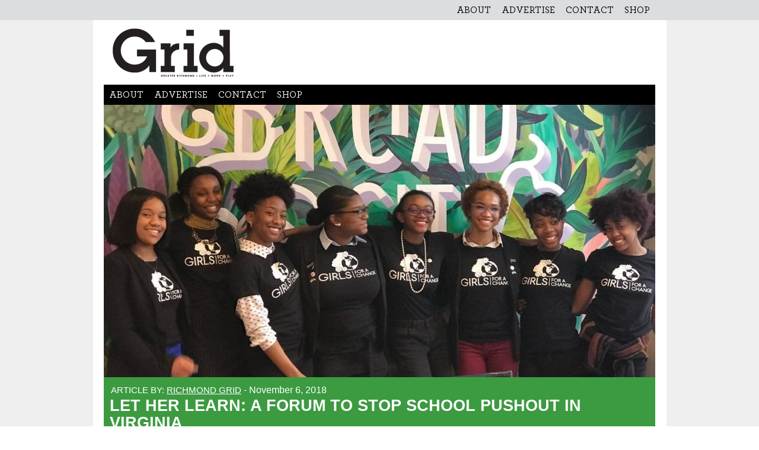

--- FILE ---
content_type: text/html; charset=UTF-8
request_url: https://richmondgrid.com/let-her-learn-a-forum-to-stop-school-pushout-in-virginia/
body_size: 9680
content:
<!DOCTYPE html>
<html lang="en-US">
<head>
<meta charset="UTF-8">
<meta name="viewport" content="width=device-width, initial-scale=1">
<link rel="profile" href="http://gmpg.org/xfn/11">
<link rel="pingback" href="https://richmondgrid.com/xmlrpc.php">

<meta name='robots' content='index, follow, max-image-preview:large, max-snippet:-1, max-video-preview:-1' />
	<style>img:is([sizes="auto" i], [sizes^="auto," i]) { contain-intrinsic-size: 3000px 1500px }</style>
	
	<!-- This site is optimized with the Yoast SEO plugin v26.7 - https://yoast.com/wordpress/plugins/seo/ -->
	<title>Let Her Learn: A Forum to Stop School Pushout in Virginia - Richmond Grid</title>
	<link rel="canonical" href="https://richmondgrid.com/let-her-learn-a-forum-to-stop-school-pushout-in-virginia/" />
	<meta property="og:locale" content="en_US" />
	<meta property="og:type" content="article" />
	<meta property="og:title" content="Let Her Learn: A Forum to Stop School Pushout in Virginia - Richmond Grid" />
	<meta property="og:description" content="Virginia policymakers will host Let Her Learn: A Forum to Stop School Pushout in Virginia on November 10th at the Virginia State Capitol to address race and gender disparities in school discipline. In Virginia, Black girls are 5.2 times more likely to be suspended than white girls, despite there being no evidence that Black girls misbehave [&hellip;]" />
	<meta property="og:url" content="https://richmondgrid.com/let-her-learn-a-forum-to-stop-school-pushout-in-virginia/" />
	<meta property="og:site_name" content="Richmond Grid" />
	<meta property="article:author" content="www.facebook.com/richmondgrid" />
	<meta property="article:published_time" content="2018-11-06T20:19:27+00:00" />
	<meta property="article:modified_time" content="2018-11-06T20:22:11+00:00" />
	<meta property="og:image" content="https://richmondgrid.com/wp-content/uploads/2018/11/Impact-OPTION-2.jpg" />
	<meta property="og:image:width" content="1025" />
	<meta property="og:image:height" content="769" />
	<meta property="og:image:type" content="image/jpeg" />
	<meta name="author" content="Richmond Grid" />
	<meta name="twitter:card" content="summary_large_image" />
	<meta name="twitter:creator" content="@www.twitter.com/richmondgrid" />
	<meta name="twitter:label1" content="Written by" />
	<meta name="twitter:data1" content="Richmond Grid" />
	<meta name="twitter:label2" content="Est. reading time" />
	<meta name="twitter:data2" content="2 minutes" />
	<script type="application/ld+json" class="yoast-schema-graph">{"@context":"https://schema.org","@graph":[{"@type":"Article","@id":"https://richmondgrid.com/let-her-learn-a-forum-to-stop-school-pushout-in-virginia/#article","isPartOf":{"@id":"https://richmondgrid.com/let-her-learn-a-forum-to-stop-school-pushout-in-virginia/"},"author":{"name":"Richmond Grid","@id":"https://richmondgrid.com/#/schema/person/15227251ea6370fb38a1b814270707da"},"headline":"Let Her Learn: A Forum to Stop School Pushout in Virginia","datePublished":"2018-11-06T20:19:27+00:00","dateModified":"2018-11-06T20:22:11+00:00","mainEntityOfPage":{"@id":"https://richmondgrid.com/let-her-learn-a-forum-to-stop-school-pushout-in-virginia/"},"wordCount":457,"commentCount":0,"image":{"@id":"https://richmondgrid.com/let-her-learn-a-forum-to-stop-school-pushout-in-virginia/#primaryimage"},"thumbnailUrl":"https://richmondgrid.com/wp-content/uploads/2018/11/Impact-OPTION-2.jpg","articleSection":["Community Builders","General","Live"],"inLanguage":"en-US","potentialAction":[{"@type":"CommentAction","name":"Comment","target":["https://richmondgrid.com/let-her-learn-a-forum-to-stop-school-pushout-in-virginia/#respond"]}]},{"@type":"WebPage","@id":"https://richmondgrid.com/let-her-learn-a-forum-to-stop-school-pushout-in-virginia/","url":"https://richmondgrid.com/let-her-learn-a-forum-to-stop-school-pushout-in-virginia/","name":"Let Her Learn: A Forum to Stop School Pushout in Virginia - Richmond Grid","isPartOf":{"@id":"https://richmondgrid.com/#website"},"primaryImageOfPage":{"@id":"https://richmondgrid.com/let-her-learn-a-forum-to-stop-school-pushout-in-virginia/#primaryimage"},"image":{"@id":"https://richmondgrid.com/let-her-learn-a-forum-to-stop-school-pushout-in-virginia/#primaryimage"},"thumbnailUrl":"https://richmondgrid.com/wp-content/uploads/2018/11/Impact-OPTION-2.jpg","datePublished":"2018-11-06T20:19:27+00:00","dateModified":"2018-11-06T20:22:11+00:00","author":{"@id":"https://richmondgrid.com/#/schema/person/15227251ea6370fb38a1b814270707da"},"breadcrumb":{"@id":"https://richmondgrid.com/let-her-learn-a-forum-to-stop-school-pushout-in-virginia/#breadcrumb"},"inLanguage":"en-US","potentialAction":[{"@type":"ReadAction","target":["https://richmondgrid.com/let-her-learn-a-forum-to-stop-school-pushout-in-virginia/"]}]},{"@type":"ImageObject","inLanguage":"en-US","@id":"https://richmondgrid.com/let-her-learn-a-forum-to-stop-school-pushout-in-virginia/#primaryimage","url":"https://richmondgrid.com/wp-content/uploads/2018/11/Impact-OPTION-2.jpg","contentUrl":"https://richmondgrid.com/wp-content/uploads/2018/11/Impact-OPTION-2.jpg","width":1025,"height":769,"caption":"Let Her Learn: A Forum to Stop School Pushout in Virginia to address race and gender disparities in school discipline."},{"@type":"BreadcrumbList","@id":"https://richmondgrid.com/let-her-learn-a-forum-to-stop-school-pushout-in-virginia/#breadcrumb","itemListElement":[{"@type":"ListItem","position":1,"name":"Home","item":"https://richmondgrid.com/"},{"@type":"ListItem","position":2,"name":"Let Her Learn: A Forum to Stop School Pushout in Virginia"}]},{"@type":"WebSite","@id":"https://richmondgrid.com/#website","url":"https://richmondgrid.com/","name":"Richmond Grid","description":"A solutions-oriented news platform","potentialAction":[{"@type":"SearchAction","target":{"@type":"EntryPoint","urlTemplate":"https://richmondgrid.com/?s={search_term_string}"},"query-input":{"@type":"PropertyValueSpecification","valueRequired":true,"valueName":"search_term_string"}}],"inLanguage":"en-US"},{"@type":"Person","@id":"https://richmondgrid.com/#/schema/person/15227251ea6370fb38a1b814270707da","name":"Richmond Grid","image":{"@type":"ImageObject","inLanguage":"en-US","@id":"https://richmondgrid.com/#/schema/person/image/","url":"https://secure.gravatar.com/avatar/98ec65bbfb4daddf3273c605c487d167be5e39905f92cd699cb1f5bd806ddd35?s=96&d=mm&r=g","contentUrl":"https://secure.gravatar.com/avatar/98ec65bbfb4daddf3273c605c487d167be5e39905f92cd699cb1f5bd806ddd35?s=96&d=mm&r=g","caption":"Richmond Grid"},"description":"Grid is a solutions-oriented news platform that celebrates makers, storytellers, and community builders. Our goal is to share stories about people inspired by a purpose beyond themselves. We are interested in hard work, humility, authenticity, and stewardship. And most of all, people who roll up their sleeves and push Richmond forward.","sameAs":["https://richmondgrid.com","www.facebook.com/richmondgrid","www.instagram.com/richmondgrid","https://x.com/www.twitter.com/richmondgrid"],"url":"https://richmondgrid.com/author/grid/"}]}</script>
	<!-- / Yoast SEO plugin. -->


<link rel="alternate" type="application/rss+xml" title="Richmond Grid &raquo; Feed" href="https://richmondgrid.com/feed/" />
<link rel="alternate" type="application/rss+xml" title="Richmond Grid &raquo; Comments Feed" href="https://richmondgrid.com/comments/feed/" />
<script type="text/javascript">
/* <![CDATA[ */
window._wpemojiSettings = {"baseUrl":"https:\/\/s.w.org\/images\/core\/emoji\/16.0.1\/72x72\/","ext":".png","svgUrl":"https:\/\/s.w.org\/images\/core\/emoji\/16.0.1\/svg\/","svgExt":".svg","source":{"concatemoji":"https:\/\/richmondgrid.com\/wp-includes\/js\/wp-emoji-release.min.js?ver=6.8.3"}};
/*! This file is auto-generated */
!function(s,n){var o,i,e;function c(e){try{var t={supportTests:e,timestamp:(new Date).valueOf()};sessionStorage.setItem(o,JSON.stringify(t))}catch(e){}}function p(e,t,n){e.clearRect(0,0,e.canvas.width,e.canvas.height),e.fillText(t,0,0);var t=new Uint32Array(e.getImageData(0,0,e.canvas.width,e.canvas.height).data),a=(e.clearRect(0,0,e.canvas.width,e.canvas.height),e.fillText(n,0,0),new Uint32Array(e.getImageData(0,0,e.canvas.width,e.canvas.height).data));return t.every(function(e,t){return e===a[t]})}function u(e,t){e.clearRect(0,0,e.canvas.width,e.canvas.height),e.fillText(t,0,0);for(var n=e.getImageData(16,16,1,1),a=0;a<n.data.length;a++)if(0!==n.data[a])return!1;return!0}function f(e,t,n,a){switch(t){case"flag":return n(e,"\ud83c\udff3\ufe0f\u200d\u26a7\ufe0f","\ud83c\udff3\ufe0f\u200b\u26a7\ufe0f")?!1:!n(e,"\ud83c\udde8\ud83c\uddf6","\ud83c\udde8\u200b\ud83c\uddf6")&&!n(e,"\ud83c\udff4\udb40\udc67\udb40\udc62\udb40\udc65\udb40\udc6e\udb40\udc67\udb40\udc7f","\ud83c\udff4\u200b\udb40\udc67\u200b\udb40\udc62\u200b\udb40\udc65\u200b\udb40\udc6e\u200b\udb40\udc67\u200b\udb40\udc7f");case"emoji":return!a(e,"\ud83e\udedf")}return!1}function g(e,t,n,a){var r="undefined"!=typeof WorkerGlobalScope&&self instanceof WorkerGlobalScope?new OffscreenCanvas(300,150):s.createElement("canvas"),o=r.getContext("2d",{willReadFrequently:!0}),i=(o.textBaseline="top",o.font="600 32px Arial",{});return e.forEach(function(e){i[e]=t(o,e,n,a)}),i}function t(e){var t=s.createElement("script");t.src=e,t.defer=!0,s.head.appendChild(t)}"undefined"!=typeof Promise&&(o="wpEmojiSettingsSupports",i=["flag","emoji"],n.supports={everything:!0,everythingExceptFlag:!0},e=new Promise(function(e){s.addEventListener("DOMContentLoaded",e,{once:!0})}),new Promise(function(t){var n=function(){try{var e=JSON.parse(sessionStorage.getItem(o));if("object"==typeof e&&"number"==typeof e.timestamp&&(new Date).valueOf()<e.timestamp+604800&&"object"==typeof e.supportTests)return e.supportTests}catch(e){}return null}();if(!n){if("undefined"!=typeof Worker&&"undefined"!=typeof OffscreenCanvas&&"undefined"!=typeof URL&&URL.createObjectURL&&"undefined"!=typeof Blob)try{var e="postMessage("+g.toString()+"("+[JSON.stringify(i),f.toString(),p.toString(),u.toString()].join(",")+"));",a=new Blob([e],{type:"text/javascript"}),r=new Worker(URL.createObjectURL(a),{name:"wpTestEmojiSupports"});return void(r.onmessage=function(e){c(n=e.data),r.terminate(),t(n)})}catch(e){}c(n=g(i,f,p,u))}t(n)}).then(function(e){for(var t in e)n.supports[t]=e[t],n.supports.everything=n.supports.everything&&n.supports[t],"flag"!==t&&(n.supports.everythingExceptFlag=n.supports.everythingExceptFlag&&n.supports[t]);n.supports.everythingExceptFlag=n.supports.everythingExceptFlag&&!n.supports.flag,n.DOMReady=!1,n.readyCallback=function(){n.DOMReady=!0}}).then(function(){return e}).then(function(){var e;n.supports.everything||(n.readyCallback(),(e=n.source||{}).concatemoji?t(e.concatemoji):e.wpemoji&&e.twemoji&&(t(e.twemoji),t(e.wpemoji)))}))}((window,document),window._wpemojiSettings);
/* ]]> */
</script>
<link rel='stylesheet' id='spingo_style-css' href='https://richmondgrid.com/wp-content/plugins/spingo/css/admin.css?ver=6.8.3' type='text/css' media='all' />
<link rel='stylesheet' id='sbi_styles-css' href='https://richmondgrid.com/wp-content/plugins/instagram-feed/css/sbi-styles.min.css?ver=6.10.0' type='text/css' media='all' />
<style id='wp-emoji-styles-inline-css' type='text/css'>

	img.wp-smiley, img.emoji {
		display: inline !important;
		border: none !important;
		box-shadow: none !important;
		height: 1em !important;
		width: 1em !important;
		margin: 0 0.07em !important;
		vertical-align: -0.1em !important;
		background: none !important;
		padding: 0 !important;
	}
</style>
<link rel='stylesheet' id='wp-block-library-css' href='https://richmondgrid.com/wp-includes/css/dist/block-library/style.min.css?ver=6.8.3' type='text/css' media='all' />
<style id='classic-theme-styles-inline-css' type='text/css'>
/*! This file is auto-generated */
.wp-block-button__link{color:#fff;background-color:#32373c;border-radius:9999px;box-shadow:none;text-decoration:none;padding:calc(.667em + 2px) calc(1.333em + 2px);font-size:1.125em}.wp-block-file__button{background:#32373c;color:#fff;text-decoration:none}
</style>
<style id='global-styles-inline-css' type='text/css'>
:root{--wp--preset--aspect-ratio--square: 1;--wp--preset--aspect-ratio--4-3: 4/3;--wp--preset--aspect-ratio--3-4: 3/4;--wp--preset--aspect-ratio--3-2: 3/2;--wp--preset--aspect-ratio--2-3: 2/3;--wp--preset--aspect-ratio--16-9: 16/9;--wp--preset--aspect-ratio--9-16: 9/16;--wp--preset--color--black: #000000;--wp--preset--color--cyan-bluish-gray: #abb8c3;--wp--preset--color--white: #ffffff;--wp--preset--color--pale-pink: #f78da7;--wp--preset--color--vivid-red: #cf2e2e;--wp--preset--color--luminous-vivid-orange: #ff6900;--wp--preset--color--luminous-vivid-amber: #fcb900;--wp--preset--color--light-green-cyan: #7bdcb5;--wp--preset--color--vivid-green-cyan: #00d084;--wp--preset--color--pale-cyan-blue: #8ed1fc;--wp--preset--color--vivid-cyan-blue: #0693e3;--wp--preset--color--vivid-purple: #9b51e0;--wp--preset--gradient--vivid-cyan-blue-to-vivid-purple: linear-gradient(135deg,rgba(6,147,227,1) 0%,rgb(155,81,224) 100%);--wp--preset--gradient--light-green-cyan-to-vivid-green-cyan: linear-gradient(135deg,rgb(122,220,180) 0%,rgb(0,208,130) 100%);--wp--preset--gradient--luminous-vivid-amber-to-luminous-vivid-orange: linear-gradient(135deg,rgba(252,185,0,1) 0%,rgba(255,105,0,1) 100%);--wp--preset--gradient--luminous-vivid-orange-to-vivid-red: linear-gradient(135deg,rgba(255,105,0,1) 0%,rgb(207,46,46) 100%);--wp--preset--gradient--very-light-gray-to-cyan-bluish-gray: linear-gradient(135deg,rgb(238,238,238) 0%,rgb(169,184,195) 100%);--wp--preset--gradient--cool-to-warm-spectrum: linear-gradient(135deg,rgb(74,234,220) 0%,rgb(151,120,209) 20%,rgb(207,42,186) 40%,rgb(238,44,130) 60%,rgb(251,105,98) 80%,rgb(254,248,76) 100%);--wp--preset--gradient--blush-light-purple: linear-gradient(135deg,rgb(255,206,236) 0%,rgb(152,150,240) 100%);--wp--preset--gradient--blush-bordeaux: linear-gradient(135deg,rgb(254,205,165) 0%,rgb(254,45,45) 50%,rgb(107,0,62) 100%);--wp--preset--gradient--luminous-dusk: linear-gradient(135deg,rgb(255,203,112) 0%,rgb(199,81,192) 50%,rgb(65,88,208) 100%);--wp--preset--gradient--pale-ocean: linear-gradient(135deg,rgb(255,245,203) 0%,rgb(182,227,212) 50%,rgb(51,167,181) 100%);--wp--preset--gradient--electric-grass: linear-gradient(135deg,rgb(202,248,128) 0%,rgb(113,206,126) 100%);--wp--preset--gradient--midnight: linear-gradient(135deg,rgb(2,3,129) 0%,rgb(40,116,252) 100%);--wp--preset--font-size--small: 13px;--wp--preset--font-size--medium: 20px;--wp--preset--font-size--large: 36px;--wp--preset--font-size--x-large: 42px;--wp--preset--spacing--20: 0.44rem;--wp--preset--spacing--30: 0.67rem;--wp--preset--spacing--40: 1rem;--wp--preset--spacing--50: 1.5rem;--wp--preset--spacing--60: 2.25rem;--wp--preset--spacing--70: 3.38rem;--wp--preset--spacing--80: 5.06rem;--wp--preset--shadow--natural: 6px 6px 9px rgba(0, 0, 0, 0.2);--wp--preset--shadow--deep: 12px 12px 50px rgba(0, 0, 0, 0.4);--wp--preset--shadow--sharp: 6px 6px 0px rgba(0, 0, 0, 0.2);--wp--preset--shadow--outlined: 6px 6px 0px -3px rgba(255, 255, 255, 1), 6px 6px rgba(0, 0, 0, 1);--wp--preset--shadow--crisp: 6px 6px 0px rgba(0, 0, 0, 1);}:where(.is-layout-flex){gap: 0.5em;}:where(.is-layout-grid){gap: 0.5em;}body .is-layout-flex{display: flex;}.is-layout-flex{flex-wrap: wrap;align-items: center;}.is-layout-flex > :is(*, div){margin: 0;}body .is-layout-grid{display: grid;}.is-layout-grid > :is(*, div){margin: 0;}:where(.wp-block-columns.is-layout-flex){gap: 2em;}:where(.wp-block-columns.is-layout-grid){gap: 2em;}:where(.wp-block-post-template.is-layout-flex){gap: 1.25em;}:where(.wp-block-post-template.is-layout-grid){gap: 1.25em;}.has-black-color{color: var(--wp--preset--color--black) !important;}.has-cyan-bluish-gray-color{color: var(--wp--preset--color--cyan-bluish-gray) !important;}.has-white-color{color: var(--wp--preset--color--white) !important;}.has-pale-pink-color{color: var(--wp--preset--color--pale-pink) !important;}.has-vivid-red-color{color: var(--wp--preset--color--vivid-red) !important;}.has-luminous-vivid-orange-color{color: var(--wp--preset--color--luminous-vivid-orange) !important;}.has-luminous-vivid-amber-color{color: var(--wp--preset--color--luminous-vivid-amber) !important;}.has-light-green-cyan-color{color: var(--wp--preset--color--light-green-cyan) !important;}.has-vivid-green-cyan-color{color: var(--wp--preset--color--vivid-green-cyan) !important;}.has-pale-cyan-blue-color{color: var(--wp--preset--color--pale-cyan-blue) !important;}.has-vivid-cyan-blue-color{color: var(--wp--preset--color--vivid-cyan-blue) !important;}.has-vivid-purple-color{color: var(--wp--preset--color--vivid-purple) !important;}.has-black-background-color{background-color: var(--wp--preset--color--black) !important;}.has-cyan-bluish-gray-background-color{background-color: var(--wp--preset--color--cyan-bluish-gray) !important;}.has-white-background-color{background-color: var(--wp--preset--color--white) !important;}.has-pale-pink-background-color{background-color: var(--wp--preset--color--pale-pink) !important;}.has-vivid-red-background-color{background-color: var(--wp--preset--color--vivid-red) !important;}.has-luminous-vivid-orange-background-color{background-color: var(--wp--preset--color--luminous-vivid-orange) !important;}.has-luminous-vivid-amber-background-color{background-color: var(--wp--preset--color--luminous-vivid-amber) !important;}.has-light-green-cyan-background-color{background-color: var(--wp--preset--color--light-green-cyan) !important;}.has-vivid-green-cyan-background-color{background-color: var(--wp--preset--color--vivid-green-cyan) !important;}.has-pale-cyan-blue-background-color{background-color: var(--wp--preset--color--pale-cyan-blue) !important;}.has-vivid-cyan-blue-background-color{background-color: var(--wp--preset--color--vivid-cyan-blue) !important;}.has-vivid-purple-background-color{background-color: var(--wp--preset--color--vivid-purple) !important;}.has-black-border-color{border-color: var(--wp--preset--color--black) !important;}.has-cyan-bluish-gray-border-color{border-color: var(--wp--preset--color--cyan-bluish-gray) !important;}.has-white-border-color{border-color: var(--wp--preset--color--white) !important;}.has-pale-pink-border-color{border-color: var(--wp--preset--color--pale-pink) !important;}.has-vivid-red-border-color{border-color: var(--wp--preset--color--vivid-red) !important;}.has-luminous-vivid-orange-border-color{border-color: var(--wp--preset--color--luminous-vivid-orange) !important;}.has-luminous-vivid-amber-border-color{border-color: var(--wp--preset--color--luminous-vivid-amber) !important;}.has-light-green-cyan-border-color{border-color: var(--wp--preset--color--light-green-cyan) !important;}.has-vivid-green-cyan-border-color{border-color: var(--wp--preset--color--vivid-green-cyan) !important;}.has-pale-cyan-blue-border-color{border-color: var(--wp--preset--color--pale-cyan-blue) !important;}.has-vivid-cyan-blue-border-color{border-color: var(--wp--preset--color--vivid-cyan-blue) !important;}.has-vivid-purple-border-color{border-color: var(--wp--preset--color--vivid-purple) !important;}.has-vivid-cyan-blue-to-vivid-purple-gradient-background{background: var(--wp--preset--gradient--vivid-cyan-blue-to-vivid-purple) !important;}.has-light-green-cyan-to-vivid-green-cyan-gradient-background{background: var(--wp--preset--gradient--light-green-cyan-to-vivid-green-cyan) !important;}.has-luminous-vivid-amber-to-luminous-vivid-orange-gradient-background{background: var(--wp--preset--gradient--luminous-vivid-amber-to-luminous-vivid-orange) !important;}.has-luminous-vivid-orange-to-vivid-red-gradient-background{background: var(--wp--preset--gradient--luminous-vivid-orange-to-vivid-red) !important;}.has-very-light-gray-to-cyan-bluish-gray-gradient-background{background: var(--wp--preset--gradient--very-light-gray-to-cyan-bluish-gray) !important;}.has-cool-to-warm-spectrum-gradient-background{background: var(--wp--preset--gradient--cool-to-warm-spectrum) !important;}.has-blush-light-purple-gradient-background{background: var(--wp--preset--gradient--blush-light-purple) !important;}.has-blush-bordeaux-gradient-background{background: var(--wp--preset--gradient--blush-bordeaux) !important;}.has-luminous-dusk-gradient-background{background: var(--wp--preset--gradient--luminous-dusk) !important;}.has-pale-ocean-gradient-background{background: var(--wp--preset--gradient--pale-ocean) !important;}.has-electric-grass-gradient-background{background: var(--wp--preset--gradient--electric-grass) !important;}.has-midnight-gradient-background{background: var(--wp--preset--gradient--midnight) !important;}.has-small-font-size{font-size: var(--wp--preset--font-size--small) !important;}.has-medium-font-size{font-size: var(--wp--preset--font-size--medium) !important;}.has-large-font-size{font-size: var(--wp--preset--font-size--large) !important;}.has-x-large-font-size{font-size: var(--wp--preset--font-size--x-large) !important;}
:where(.wp-block-post-template.is-layout-flex){gap: 1.25em;}:where(.wp-block-post-template.is-layout-grid){gap: 1.25em;}
:where(.wp-block-columns.is-layout-flex){gap: 2em;}:where(.wp-block-columns.is-layout-grid){gap: 2em;}
:root :where(.wp-block-pullquote){font-size: 1.5em;line-height: 1.6;}
</style>
<link rel='stylesheet' id='light-slider-css' href='https://richmondgrid.com/wp-content/plugins/wp-jquery-light-slider-plugin-master/assets/css/lightslider.min.css?ver=6.8.3' type='text/css' media='all' />
<link rel='stylesheet' id='light-gallery-css' href='https://richmondgrid.com/wp-content/plugins/wp-jquery-light-slider-plugin-master/assets/css/lightgallery.min.css?ver=6.8.3' type='text/css' media='all' />
<link rel='stylesheet' id='grid-style-css' href='https://richmondgrid.com/wp-content/themes/grid/style.css?ver=6.8.3' type='text/css' media='all' />
<link rel='stylesheet' id='grid-bootstrap-css' href='https://richmondgrid.com/wp-content/themes/grid/assets/css/bootstrap/css/bootstrap.min.css?ver=1.0.0' type='text/css' media='all' />
<link rel='stylesheet' id='grid-frontend-css' href='https://richmondgrid.com/wp-content/themes/grid/assets/css/style.min.css?ver=1.0.0' type='text/css' media='all' />
<script type="text/javascript" src="https://richmondgrid.com/wp-includes/js/jquery/jquery.min.js?ver=3.7.1" id="jquery-core-js"></script>
<script type="text/javascript" src="https://richmondgrid.com/wp-includes/js/jquery/jquery-migrate.min.js?ver=3.4.1" id="jquery-migrate-js"></script>
<script type="text/javascript" src="https://richmondgrid.com/wp-content/themes/grid/assets/js/frontend.min.js?ver=1.0.0" id="grid-frontend-js"></script>
<link rel="https://api.w.org/" href="https://richmondgrid.com/wp-json/" /><link rel="alternate" title="JSON" type="application/json" href="https://richmondgrid.com/wp-json/wp/v2/posts/8281" /><link rel="EditURI" type="application/rsd+xml" title="RSD" href="https://richmondgrid.com/xmlrpc.php?rsd" />
<meta name="generator" content="WordPress 6.8.3" />
<link rel='shortlink' href='https://richmondgrid.com/?p=8281' />
<link rel="alternate" title="oEmbed (JSON)" type="application/json+oembed" href="https://richmondgrid.com/wp-json/oembed/1.0/embed?url=https%3A%2F%2Frichmondgrid.com%2Flet-her-learn-a-forum-to-stop-school-pushout-in-virginia%2F" />
<link rel="alternate" title="oEmbed (XML)" type="text/xml+oembed" href="https://richmondgrid.com/wp-json/oembed/1.0/embed?url=https%3A%2F%2Frichmondgrid.com%2Flet-her-learn-a-forum-to-stop-school-pushout-in-virginia%2F&#038;format=xml" />

<!-- This site is using AdRotate v5.17.1 to display their advertisements - https://ajdg.solutions/ -->
<!-- AdRotate CSS -->
<style type="text/css" media="screen">
	.g { margin:0px; padding:0px; overflow:hidden; line-height:1; zoom:1; }
	.g img { height:auto; }
	.g-col { position:relative; float:left; }
	.g-col:first-child { margin-left: 0; }
	.g-col:last-child { margin-right: 0; }
	@media only screen and (max-width: 480px) {
		.g-col, .g-dyn, .g-single { width:100%; margin-left:0; margin-right:0; }
	}
.adrotate_widgets, .ajdg_bnnrwidgets, .ajdg_grpwidgets { overflow:hidden; padding:0; }
</style>
<!-- /AdRotate CSS -->

				<script>var sliders = [];</script>
			<style type="text/css" id="custom-background-css">
body.custom-background { background-image: url("https://richmondgrid.com/wp-content/uploads/2022/01/grid-bg.png"); background-position: center center; background-size: auto; background-repeat: repeat; background-attachment: scroll; }
</style>
	</head>

<body class="wp-singular post-template-default single single-post postid-8281 single-format-standard custom-background wp-theme-grid group-blog">
<div id="page" class="site">
	<a class="skip-link screen-reader-text" href="#content">Skip to content</a>

	<header id="masthead" class="site-header" role="banner">
		<nav id="top-bar-navigation" class="bar-navigation grid--bg-color-red" role="navigation">
			<div class="container">
				<div class="menu-footer-menu-container"><ul id="top-bar-menu" class="menu"><li id="menu-item-5749" class="menu-item menu-item-type-post_type menu-item-object-page menu-item-5749"><a href="https://richmondgrid.com/about/">About</a></li>
<li id="menu-item-5748" class="menu-item menu-item-type-post_type menu-item-object-page menu-item-5748"><a href="https://richmondgrid.com/advertise/">Advertise</a></li>
<li id="menu-item-5747" class="menu-item menu-item-type-post_type menu-item-object-page menu-item-5747"><a href="https://richmondgrid.com/contact/">Contact</a></li>
<li id="menu-item-6203" class="menu-item menu-item-type-custom menu-item-object-custom menu-item-6203"><a target="_blank" href="http://www.gridsupplyco.com">Shop</a></li>
</ul></div>				<div class="clearfix"></div>
			</div>
		</nav><!-- #site-navigation -->
		<div class="container logo-ad">
			<div class="site-branding">
							<h1 class="site-title"><a href="https://richmondgrid.com/" rel="home"><img src="https://richmondgrid.com/wp-content/uploads/2017/05/GridLogo_Black_small.png" alt="Grid Magazine Logo" /></a></h1>
							
			</div><!-- .site-branding -->
			            <div class="desktop-main-header">
                <!-- Either there are no banners, they are disabled or none qualified for this location! -->            </div>
        			
		</div>
		<div class="container">
			<nav id="site-navigation" class="main-navigation" role="navigation">
				<a id="menu-toggle" class="menu-toggle" aria-controls="primary-menu" aria-expanded="false"><span></span></a>
				<div class="menu-footer-menu-container"><ul id="primary-menu" class="menu"><li class="menu-item menu-item-type-post_type menu-item-object-page menu-item-5749"><a href="https://richmondgrid.com/about/">About</a></li>
<li class="menu-item menu-item-type-post_type menu-item-object-page menu-item-5748"><a href="https://richmondgrid.com/advertise/">Advertise</a></li>
<li class="menu-item menu-item-type-post_type menu-item-object-page menu-item-5747"><a href="https://richmondgrid.com/contact/">Contact</a></li>
<li class="menu-item menu-item-type-custom menu-item-object-custom menu-item-6203"><a target="_blank" href="http://www.gridsupplyco.com">Shop</a></li>
</ul></div>			</nav><!-- #site-navigation -->
		</div>
	</header><!-- #masthead -->

	<div id="content" class="site-content container">
	<div id="primary" class="content-area">
		<main id="main" class="site-main" role="main">

		
<article id="post-8281" class="post-8281 post type-post status-publish format-standard has-post-thumbnail hentry category-community-builders category-general category-live">
	<header class="entry-header">
									<div class="featured-image"><img src="https://richmondgrid.com/wp-content/uploads/2018/11/Impact-OPTION-2-930x460.jpg" alt="race and gender disparities in school discipline" class="wp-post-image" /></div>				<div class="entry-meta">
					<span class="byline"> Article by: <span class="author vcard"><a class="url fn n" href="https://richmondgrid.com/author/grid/">Richmond Grid</a></span></span> <time class="entry-date published" datetime="2018-11-06T15:19:27-05:00"><span class="time-dash">- </span>November 6, 2018</time><time class="updated" datetime="2018-11-06T15:22:11-05:00">November 6, 2018</time>				</div><!-- .entry-meta -->
				<h1 class="entry-title">Let Her Learn: A Forum to Stop School Pushout in Virginia</h1>						
			</header><!-- .entry-header -->
	<div style="clear:both;"></div>
	<div class="col-md-8">
		<div class="entry-content">
			<p>Virginia policymakers will host <a href="https://www.eventbrite.com/e/let-her-learn-a-forum-to-stop-school-pushout-in-virginia-tickets-51301485123"><em>Let Her Learn: A Forum to Stop School Pushout in Virginia</em></a> on November 10<sup>th </sup>at the Virginia State Capitol to address race and gender disparities in school discipline. In Virginia, Black girls are 5.2 times more likely to be suspended than white girls, despite there being no evidence that Black girls misbehave more often. Research also shows Black girls are often punished for minor and subjective offenses, such as dress code violations or for “having an attitude.”</p>
<p>Youth suspended from school in Virginia are more likely to experience adverse academic outcomes. To address the impact of school discipline on equal access to education, the forum will include an opportunity for students, policymakers, and community leaders from across the state to discuss changes need to the current system.</p>
<p>&#8220;We are not fulfilling our constitutionally-guaranteed obligation to educate all students when girls of color are excluded from receiving an education based solely on something as trivial as their hair style or dress,” says Delegate Carroll Foy, who represents the Second House District containing parts of Prince William and Stafford County. Delegate Foy was the first public defender to ever serve in the Virginia General Assembly and now devotes her time as an attorney advocate representing abused and neglected children in court.</p>
<p>“For too long these issues have gone unaddressed in the Commonwealth. Now, through the<em> Let Her Learn</em> campaign, we are reshaping the way we think about our school discipline system by listening to girls,&#8221; says Foy.</p>
<p>Delegate Foy, along with Virginia Secretary of Education Atif Qarni, will deliver opening remarks at the forum. Other speakers will include <a href="https://www.riseforyouth.org">RISE for Youth</a> Executive Director Valerie Slater and RISE student advocate Lux Aghomo; <a href="http://www.girlsforachange.org">Girls for A Change Girls</a> Action Team leaders Danielle Freeman Jefferson and Solange Oliver; University of Virginia Institute of Education Science pre-doctoral fellow Lauren Mims; and <a href="https://nwlc.org">National Women Law Center Campaign</a> and Digital Strategies Manager Nia Evans.</p>
<p>&#8220;As a former teacher I know the importance of listening to students,&#8221; says Secretary of Education Atif Qarni. &#8220;This forum will be an opportunity to learn more about how black girls&#8217; educational experiences are affected by school discipline and an important first step to working with students, teachers, parents, and advocates to ensure our school discipline policies are not interfering with our students&#8217; opportunities to learn.&#8221;</p>
<p>Organization co-sponsoring the forum include Girls for A Change, <a href="https://www.justice4all.org">Legal Aid Justice Center</a>, <a href="https://nationalcrittenton.org">National Crittenton</a>, <a href="http://www.newvirginiamajority.org">New Virginia Majority</a>, RISE for Youth, <a href="https://stateinnovation.org">State Innovation Exchange</a>, and <a href="https://engageva.org">Virginia Civic Engagement Table</a>.</p>
<p><em>Let Her Learn: A Forum to Stop School Pushout in Virginia</em> will be hosted in House Room 1 at 1000 from 10-11:30am. To register to attend, visit <a href="https://www.eventbrite.com/e/let-her-learn-a-forum-to-stop-school-pushout-in-virginia-tickets-51301485123">https://www.eventbrite.com/e/let-her-learn-a-forum-to-stop-school-pushout-in-virginia-tickets-51301485123</a>.</p>
		</div><!-- .entry-content -->

		<footer class="entry-footer">
			<span class="cat-links meta-block"><span class="meta-title">Categories</span><a href="https://richmondgrid.com/category/live/community-builders/" rel="category tag">Community Builders</a>, <a href="https://richmondgrid.com/category/general/" rel="category tag">General</a>, <a href="https://richmondgrid.com/category/live/" rel="category tag">Live</a></span><div class="author"><div class="socials"><a target="_blank" href="http://www.facebook.com/richmondgrid" title="Facebook"><span class="icon-facebook"></span></a><a target="_blank" href="http://www.twitter.com/richmondgrid" title="Twitter"><span class="icon-twitter"></span></a><a target="_blank" href="http://www.instagram.com/richmondgrid" title="Instagram"><span class="icon-instagram"></span></a></div><div class="author-image"><img alt='mm' src='https://richmondgrid.com/wp-content/uploads/2016/12/Grid_Cover_Winter_2016.jpg' class='avatar avatar-512 photo' height='512' width='512' /></div><div class="author-name"><a href="https://richmondgrid.com/author/grid/">Richmond Grid</a></div><p class="author-description">Grid is a solutions-oriented news platform that celebrates makers, storytellers, and community builders. Our goal is to share stories about people inspired by a purpose beyond themselves. We are interested in hard work, humility, authenticity, and stewardship. And most of all, people who roll up their sleeves and push Richmond forward.</p><div class="clearfix"></div><div class="author-link"><a href="https://richmondgrid.com/author/grid/">Visit author page</a></div></div>        <script>
            document.addEventListener('DOMContentLoaded', function(){
                function doClamp($clamps){
                    console.log(window.innerWidth);
                    if(window.innerWidth > 991){
                        $clamps.each(function(){
                            window.$clamp(this, {clamp: 3});
                        });
                    }else{
                        $clamps.each(function(){
                            jQuery(this).removeAttr("style");
                        });
                        
                    }
                }
                var $clamps = jQuery('.author-description');
                doClamp($clamps);
                window.addEventListener('resize', function() {
                    doClamp($clamps);
                });
            });
        </script>
        		</footer><!-- .entry-footer -->
	</div>
	
<aside id="secondary" class="widget-area col-md-4" role="complementary">
	<section id="text-2" class="widget widget_text">			<div class="textwidget"><div id="spingo-ad-widget" style="width:300px; height: 250px;"></div>
<p><script src="https://grid.spingo.com/ad-space-widget.js"></script><br />
<script>new SpinGoAdWidget();</script></p>
</div>
		</section></aside><!-- #secondary -->
</article><!-- #post-## -->

		</main><!-- #main -->
	</div><!-- #primary -->


	</div><!-- #content -->

	<footer id="colophon" class="site-footer" role="contentinfo">
		<div class="container">
			<div class="site-branding">
									<a href="https://richmondgrid.com/" rel="home"><img src="https://richmondgrid.com/wp-content/uploads/2017/05/GridLogo_Black_small.png" alt="Grid Magazine Logo" /></a>
							</div><!-- .site-info -->
		</div>
		<nav id="top-bar-navigation" class="bar-navigation grid--bg-color-red" role="navigation">
			<div class="container">
				<div class="menu-footer-menu-container"><ul id="bottom-bar-menu" class="menu"><li class="menu-item menu-item-type-post_type menu-item-object-page menu-item-5749"><a href="https://richmondgrid.com/about/">About</a></li>
<li class="menu-item menu-item-type-post_type menu-item-object-page menu-item-5748"><a href="https://richmondgrid.com/advertise/">Advertise</a></li>
<li class="menu-item menu-item-type-post_type menu-item-object-page menu-item-5747"><a href="https://richmondgrid.com/contact/">Contact</a></li>
<li class="menu-item menu-item-type-custom menu-item-object-custom menu-item-6203"><a target="_blank" href="http://www.gridsupplyco.com">Shop</a></li>
</ul></div>				<div class="clearfix"></div>
			</div>
		</nav><!-- #site-navigation -->
	</footer><!-- #colophon -->
</div><!-- #page -->

<script type="speculationrules">
{"prefetch":[{"source":"document","where":{"and":[{"href_matches":"\/*"},{"not":{"href_matches":["\/wp-*.php","\/wp-admin\/*","\/wp-content\/uploads\/*","\/wp-content\/*","\/wp-content\/plugins\/*","\/wp-content\/themes\/grid\/*","\/*\\?(.+)"]}},{"not":{"selector_matches":"a[rel~=\"nofollow\"]"}},{"not":{"selector_matches":".no-prefetch, .no-prefetch a"}}]},"eagerness":"conservative"}]}
</script>
<!-- Instagram Feed JS -->
<script type="text/javascript">
var sbiajaxurl = "https://richmondgrid.com/wp-admin/admin-ajax.php";
</script>
<script type="text/javascript" src="https://richmondgrid.com/wp-content/plugins/mailchimp-wp/assets/pagecount.min.js?ver=2.6.1" id="fca_eoi_pagecount_js-js"></script>
<script type="text/javascript" id="adrotate-clicker-js-extra">
/* <![CDATA[ */
var click_object = {"ajax_url":"https:\/\/richmondgrid.com\/wp-admin\/admin-ajax.php"};
/* ]]> */
</script>
<script type="text/javascript" src="https://richmondgrid.com/wp-content/plugins/adrotate/library/jquery.clicker.js" id="adrotate-clicker-js"></script>
<script type="text/javascript" src="https://richmondgrid.com/wp-content/plugins/wp-jquery-light-slider-plugin-master/assets/js/lightgallery.min.js?ver=6.8.3" id="light-gallery-js"></script>
<script type="text/javascript" src="https://richmondgrid.com/wp-content/plugins/wp-jquery-light-slider-plugin-master/assets/js/lg-hash/dist/lg-hash.min.js?ver=6.8.3" id="lg-hash-js"></script>
<script type="text/javascript" src="https://richmondgrid.com/wp-content/plugins/wp-jquery-light-slider-plugin-master/assets/js/lg-share/dist/lg-share.min.js?ver=6.8.3" id="lg-share-js"></script>
<script type="text/javascript" src="https://richmondgrid.com/wp-content/plugins/wp-jquery-light-slider-plugin-master/assets/js/lightslider.min.js?ver=6.8.3" id="ro-light-slider-js"></script>
<script type="text/javascript" src="https://richmondgrid.com/wp-content/themes/grid/assets/js/check-retina.js?ver=1.0.0" id="check-retina-js"></script>
<script type="text/javascript" src="https://richmondgrid.com/wp-content/themes/grid/assets/js/navigation.min.js?ver=1.0.0" id="grid-navigation-js"></script>
<script type="text/javascript" src="https://richmondgrid.com/wp-content/themes/grid/assets/js/skip-link-focus-fix.js?ver=1.0.0" id="grid-skip-link-focus-fix-js"></script>
<script type="text/javascript" src="https://richmondgrid.com/wp-content/themes/grid/assets/js/tether.min.js?ver=1.0.0" id="grid-tether-js"></script>
<script type="text/javascript" src="https://richmondgrid.com/wp-content/themes/grid/assets/css/bootstrap/js/bootstrap.min.js?ver=1.0.0" id="grid-bootstrap-js"></script>
<!-- Global site tag (gtag.js) - Google Analytics -->
<script async src="https://www.googletagmanager.com/gtag/js?id=UA-128498665-1"></script>
<script>
  window.dataLayer = window.dataLayer || [];
  function gtag(){dataLayer.push(arguments);}
  gtag('js', new Date());

  gtag('config', 'UA-128498665-1');
</script>

</body>
</html>


--- FILE ---
content_type: text/css
request_url: https://richmondgrid.com/wp-content/plugins/spingo/css/admin.css?ver=6.8.3
body_size: -195
content:
#insert-calendar-button .wp-calendar-buttons-icon {
	background-image: url(../imgs/logo-icon.png);
	display: inline-block;
	vertical-align: text-top;
	margin: 1px 2px 0 2px;
	width: 18px;
	height: 18px;
}

body .sg-list-widget-wrapper {
	min-width: inherit;
}

.spingo-split {
	display: inline-block;
	width: 50%;
}

.spingo-split input[type=text] {
	width: 95%;
}

.spingo-split .options {
	padding: 4px 0;
	display: block;
}

.spingo-split .options label {
	display: inline;
}

.spingo-split .options input {
	margin-left: 7px;
}

.spingo-split .options input:first-child {
	margin-left: 0;
}

.widget-inside form label {
	display: block;
}

--- FILE ---
content_type: text/css
request_url: https://richmondgrid.com/wp-content/themes/grid/assets/css/style.min.css?ver=1.0.0
body_size: 5943
content:
@font-face{font-family:'Archer';src:url("../fonts/Archer/Archer-Medium.eot");src:url("../fonts/Archer/Archer-Medium.eot?#iefix") format("embedded-opentype"),url("../fonts/Archer/Archer-Medium.woff2") format("woff2"),url("../fonts/Archer/Archer-Medium.woff") format("woff"),url("../fonts/Archer/Archer-Medium.ttf") format("truetype"),url("../fonts/Archer/Archer-Medium.svg#Archer-Medium") format("svg");font-weight:bold;font-style:normal}.archer{font-family:'Archer', serif}a,a:hover,a:active,a:focus{text-decoration:none}@font-face{font-family:'icomoon';src:url("../fonts/icons/icomoon.eot?zd8uao");src:url("../fonts/icons/icomoon.eot?zd8uao#iefix") format("embedded-opentype"),url("../fonts/icons/icomoon.ttf?zd8uao") format("truetype"),url("../fonts/icons/icomoon.woff?zd8uao") format("woff"),url("../fonts/icons/icomoon.svg?zd8uao#icomoon") format("svg");font-weight:normal;font-style:normal}[class^="icon-"],[class*=" icon-"]{font-family:'icomoon' !important;speak:none;font-style:normal;font-weight:normal;font-variant:normal;text-transform:none;line-height:1;-webkit-font-smoothing:antialiased;-moz-osx-font-smoothing:grayscale}.icon-facebook:before{content:"\ea90"}.icon-facebook2:before{content:"\ea91"}.icon-instagram:before{content:"\ea92"}.icon-twitter:before{content:"\ea96"}.icon-youtube:before{content:"\ea9d"}.icon-youtube2:before{content:"\ea9e"}.icon-linkedin:before{content:"\eac9"}.icon-linkedin2:before{content:"\eaca"}@font-face{font-family:'Glyphicons Halflings';src:url("../fonts/glyphicons/glyphicons-halflings-regular.eot");src:url("../fonts/glyphicons/glyphicons-halflings-regular.eot?#iefix") format("embedded-opentype"),url("../fonts/glyphicons/glyphicons-halflings-regular.woff2") format("woff2"),url("../fonts/glyphicons/glyphicons-halflings-regular.woff") format("woff"),url("../fonts/glyphicons/glyphicons-halflings-regular.ttf") format("truetype"),url("../fonts/glyphicons/glyphicons-halflings-regular.svg#glyphicons_halflingsregular") format("svg")}.glyphicon{position:relative;top:1px;display:inline-block;font-family:'Glyphicons Halflings';font-style:normal;font-weight:normal;line-height:1;-webkit-font-smoothing:antialiased;-moz-osx-font-smoothing:grayscale}.glyphicon-asterisk:before{content:"\002a"}.glyphicon-plus:before{content:"\002b"}.glyphicon-euro:before,.glyphicon-eur:before{content:"\20ac"}.glyphicon-minus:before{content:"\2212"}.glyphicon-cloud:before{content:"\2601"}.glyphicon-envelope:before{content:"\2709"}.glyphicon-pencil:before{content:"\270f"}.glyphicon-glass:before{content:"\e001"}.glyphicon-music:before{content:"\e002"}.glyphicon-search:before{content:"\e003"}.glyphicon-heart:before{content:"\e005"}.glyphicon-star:before{content:"\e006"}.glyphicon-star-empty:before{content:"\e007"}.glyphicon-user:before{content:"\e008"}.glyphicon-film:before{content:"\e009"}.glyphicon-th-large:before{content:"\e010"}.glyphicon-th:before{content:"\e011"}.glyphicon-th-list:before{content:"\e012"}.glyphicon-ok:before{content:"\e013"}.glyphicon-remove:before{content:"\e014"}.glyphicon-zoom-in:before{content:"\e015"}.glyphicon-zoom-out:before{content:"\e016"}.glyphicon-off:before{content:"\e017"}.glyphicon-signal:before{content:"\e018"}.glyphicon-cog:before{content:"\e019"}.glyphicon-trash:before{content:"\e020"}.glyphicon-home:before{content:"\e021"}.glyphicon-file:before{content:"\e022"}.glyphicon-time:before{content:"\e023"}.glyphicon-road:before{content:"\e024"}.glyphicon-download-alt:before{content:"\e025"}.glyphicon-download:before{content:"\e026"}.glyphicon-upload:before{content:"\e027"}.glyphicon-inbox:before{content:"\e028"}.glyphicon-play-circle:before{content:"\e029"}.glyphicon-repeat:before{content:"\e030"}.glyphicon-refresh:before{content:"\e031"}.glyphicon-list-alt:before{content:"\e032"}.glyphicon-lock:before{content:"\e033"}.glyphicon-flag:before{content:"\e034"}.glyphicon-headphones:before{content:"\e035"}.glyphicon-volume-off:before{content:"\e036"}.glyphicon-volume-down:before{content:"\e037"}.glyphicon-volume-up:before{content:"\e038"}.glyphicon-qrcode:before{content:"\e039"}.glyphicon-barcode:before{content:"\e040"}.glyphicon-tag:before{content:"\e041"}.glyphicon-tags:before{content:"\e042"}.glyphicon-book:before{content:"\e043"}.glyphicon-bookmark:before{content:"\e044"}.glyphicon-print:before{content:"\e045"}.glyphicon-camera:before{content:"\e046"}.glyphicon-font:before{content:"\e047"}.glyphicon-bold:before{content:"\e048"}.glyphicon-italic:before{content:"\e049"}.glyphicon-text-height:before{content:"\e050"}.glyphicon-text-width:before{content:"\e051"}.glyphicon-align-left:before{content:"\e052"}.glyphicon-align-center:before{content:"\e053"}.glyphicon-align-right:before{content:"\e054"}.glyphicon-align-justify:before{content:"\e055"}.glyphicon-list:before{content:"\e056"}.glyphicon-indent-left:before{content:"\e057"}.glyphicon-indent-right:before{content:"\e058"}.glyphicon-facetime-video:before{content:"\e059"}.glyphicon-picture:before{content:"\e060"}.glyphicon-map-marker:before{content:"\e062"}.glyphicon-adjust:before{content:"\e063"}.glyphicon-tint:before{content:"\e064"}.glyphicon-edit:before{content:"\e065"}.glyphicon-share:before{content:"\e066"}.glyphicon-check:before{content:"\e067"}.glyphicon-move:before{content:"\e068"}.glyphicon-step-backward:before{content:"\e069"}.glyphicon-fast-backward:before{content:"\e070"}.glyphicon-backward:before{content:"\e071"}.glyphicon-play:before{content:"\e072"}.glyphicon-pause:before{content:"\e073"}.glyphicon-stop:before{content:"\e074"}.glyphicon-forward:before{content:"\e075"}.glyphicon-fast-forward:before{content:"\e076"}.glyphicon-step-forward:before{content:"\e077"}.glyphicon-eject:before{content:"\e078"}.glyphicon-chevron-left:before{content:"\e079"}.glyphicon-chevron-right:before{content:"\e080"}.glyphicon-plus-sign:before{content:"\e081"}.glyphicon-minus-sign:before{content:"\e082"}.glyphicon-remove-sign:before{content:"\e083"}.glyphicon-ok-sign:before{content:"\e084"}.glyphicon-question-sign:before{content:"\e085"}.glyphicon-info-sign:before{content:"\e086"}.glyphicon-screenshot:before{content:"\e087"}.glyphicon-remove-circle:before{content:"\e088"}.glyphicon-ok-circle:before{content:"\e089"}.glyphicon-ban-circle:before{content:"\e090"}.glyphicon-arrow-left:before{content:"\e091"}.glyphicon-arrow-right:before{content:"\e092"}.glyphicon-arrow-up:before{content:"\e093"}.glyphicon-arrow-down:before{content:"\e094"}.glyphicon-share-alt:before{content:"\e095"}.glyphicon-resize-full:before{content:"\e096"}.glyphicon-resize-small:before{content:"\e097"}.glyphicon-exclamation-sign:before{content:"\e101"}.glyphicon-gift:before{content:"\e102"}.glyphicon-leaf:before{content:"\e103"}.glyphicon-fire:before{content:"\e104"}.glyphicon-eye-open:before{content:"\e105"}.glyphicon-eye-close:before{content:"\e106"}.glyphicon-warning-sign:before{content:"\e107"}.glyphicon-plane:before{content:"\e108"}.glyphicon-calendar:before{content:"\e109"}.glyphicon-random:before{content:"\e110"}.glyphicon-comment:before{content:"\e111"}.glyphicon-magnet:before{content:"\e112"}.glyphicon-chevron-up:before{content:"\e113"}.glyphicon-chevron-down:before{content:"\e114"}.glyphicon-retweet:before{content:"\e115"}.glyphicon-shopping-cart:before{content:"\e116"}.glyphicon-folder-close:before{content:"\e117"}.glyphicon-folder-open:before{content:"\e118"}.glyphicon-resize-vertical:before{content:"\e119"}.glyphicon-resize-horizontal:before{content:"\e120"}.glyphicon-hdd:before{content:"\e121"}.glyphicon-bullhorn:before{content:"\e122"}.glyphicon-bell:before{content:"\e123"}.glyphicon-certificate:before{content:"\e124"}.glyphicon-thumbs-up:before{content:"\e125"}.glyphicon-thumbs-down:before{content:"\e126"}.glyphicon-hand-right:before{content:"\e127"}.glyphicon-hand-left:before{content:"\e128"}.glyphicon-hand-up:before{content:"\e129"}.glyphicon-hand-down:before{content:"\e130"}.glyphicon-circle-arrow-right:before{content:"\e131"}.glyphicon-circle-arrow-left:before{content:"\e132"}.glyphicon-circle-arrow-up:before{content:"\e133"}.glyphicon-circle-arrow-down:before{content:"\e134"}.glyphicon-globe:before{content:"\e135"}.glyphicon-wrench:before{content:"\e136"}.glyphicon-tasks:before{content:"\e137"}.glyphicon-filter:before{content:"\e138"}.glyphicon-briefcase:before{content:"\e139"}.glyphicon-fullscreen:before{content:"\e140"}.glyphicon-dashboard:before{content:"\e141"}.glyphicon-paperclip:before{content:"\e142"}.glyphicon-heart-empty:before{content:"\e143"}.glyphicon-link:before{content:"\e144"}.glyphicon-phone:before{content:"\e145"}.glyphicon-pushpin:before{content:"\e146"}.glyphicon-usd:before{content:"\e148"}.glyphicon-gbp:before{content:"\e149"}.glyphicon-sort:before{content:"\e150"}.glyphicon-sort-by-alphabet:before{content:"\e151"}.glyphicon-sort-by-alphabet-alt:before{content:"\e152"}.glyphicon-sort-by-order:before{content:"\e153"}.glyphicon-sort-by-order-alt:before{content:"\e154"}.glyphicon-sort-by-attributes:before{content:"\e155"}.glyphicon-sort-by-attributes-alt:before{content:"\e156"}.glyphicon-unchecked:before{content:"\e157"}.glyphicon-expand:before{content:"\e158"}.glyphicon-collapse-down:before{content:"\e159"}.glyphicon-collapse-up:before{content:"\e160"}.glyphicon-log-in:before{content:"\e161"}.glyphicon-flash:before{content:"\e162"}.glyphicon-log-out:before{content:"\e163"}.glyphicon-new-window:before{content:"\e164"}.glyphicon-record:before{content:"\e165"}.glyphicon-save:before{content:"\e166"}.glyphicon-open:before{content:"\e167"}.glyphicon-saved:before{content:"\e168"}.glyphicon-import:before{content:"\e169"}.glyphicon-export:before{content:"\e170"}.glyphicon-send:before{content:"\e171"}.glyphicon-floppy-disk:before{content:"\e172"}.glyphicon-floppy-saved:before{content:"\e173"}.glyphicon-floppy-remove:before{content:"\e174"}.glyphicon-floppy-save:before{content:"\e175"}.glyphicon-floppy-open:before{content:"\e176"}.glyphicon-credit-card:before{content:"\e177"}.glyphicon-transfer:before{content:"\e178"}.glyphicon-cutlery:before{content:"\e179"}.glyphicon-header:before{content:"\e180"}.glyphicon-compressed:before{content:"\e181"}.glyphicon-earphone:before{content:"\e182"}.glyphicon-phone-alt:before{content:"\e183"}.glyphicon-tower:before{content:"\e184"}.glyphicon-stats:before{content:"\e185"}.glyphicon-sd-video:before{content:"\e186"}.glyphicon-hd-video:before{content:"\e187"}.glyphicon-subtitles:before{content:"\e188"}.glyphicon-sound-stereo:before{content:"\e189"}.glyphicon-sound-dolby:before{content:"\e190"}.glyphicon-sound-5-1:before{content:"\e191"}.glyphicon-sound-6-1:before{content:"\e192"}.glyphicon-sound-7-1:before{content:"\e193"}.glyphicon-copyright-mark:before{content:"\e194"}.glyphicon-registration-mark:before{content:"\e195"}.glyphicon-cloud-download:before{content:"\e197"}.glyphicon-cloud-upload:before{content:"\e198"}.glyphicon-tree-conifer:before{content:"\e199"}.glyphicon-tree-deciduous:before{content:"\e200"}.glyphicon-cd:before{content:"\e201"}.glyphicon-save-file:before{content:"\e202"}.glyphicon-open-file:before{content:"\e203"}.glyphicon-level-up:before{content:"\e204"}.glyphicon-copy:before{content:"\e205"}.glyphicon-paste:before{content:"\e206"}.glyphicon-alert:before{content:"\e209"}.glyphicon-equalizer:before{content:"\e210"}.glyphicon-king:before{content:"\e211"}.glyphicon-queen:before{content:"\e212"}.glyphicon-pawn:before{content:"\e213"}.glyphicon-bishop:before{content:"\e214"}.glyphicon-knight:before{content:"\e215"}.glyphicon-baby-formula:before{content:"\e216"}.glyphicon-tent:before{content:"\26fa"}.glyphicon-blackboard:before{content:"\e218"}.glyphicon-bed:before{content:"\e219"}.glyphicon-apple:before{content:"\f8ff"}.glyphicon-erase:before{content:"\e221"}.glyphicon-hourglass:before{content:"\231b"}.glyphicon-lamp:before{content:"\e223"}.glyphicon-duplicate:before{content:"\e224"}.glyphicon-piggy-bank:before{content:"\e225"}.glyphicon-scissors:before{content:"\e226"}.glyphicon-bitcoin:before{content:"\e227"}.glyphicon-btc:before{content:"\e227"}.glyphicon-xbt:before{content:"\e227"}.glyphicon-yen:before{content:"\00a5"}.glyphicon-jpy:before{content:"\00a5"}.glyphicon-ruble:before{content:"\20bd"}.glyphicon-rub:before{content:"\20bd"}.glyphicon-scale:before{content:"\e230"}.glyphicon-ice-lolly:before{content:"\e231"}.glyphicon-ice-lolly-tasted:before{content:"\e232"}.glyphicon-education:before{content:"\e233"}.glyphicon-option-horizontal:before{content:"\e234"}.glyphicon-option-vertical:before{content:"\e235"}.glyphicon-menu-hamburger:before{content:"\e236"}.glyphicon-modal-window:before{content:"\e237"}.glyphicon-oil:before{content:"\e238"}.glyphicon-grain:before{content:"\e239"}.glyphicon-sunglasses:before{content:"\e240"}.glyphicon-text-size:before{content:"\e241"}.glyphicon-text-color:before{content:"\e242"}.glyphicon-text-background:before{content:"\e243"}.glyphicon-object-align-top:before{content:"\e244"}.glyphicon-object-align-bottom:before{content:"\e245"}.glyphicon-object-align-horizontal:before{content:"\e246"}.glyphicon-object-align-left:before{content:"\e247"}.glyphicon-object-align-vertical:before{content:"\e248"}.glyphicon-object-align-right:before{content:"\e249"}.glyphicon-triangle-right:before{content:"\e250"}.glyphicon-triangle-left:before{content:"\e251"}.glyphicon-triangle-bottom:before{content:"\e252"}.glyphicon-triangle-top:before{content:"\e253"}.glyphicon-console:before{content:"\e254"}.glyphicon-superscript:before{content:"\e255"}.glyphicon-subscript:before{content:"\e256"}.glyphicon-menu-left:before{content:"\e257"}.glyphicon-menu-right:before{content:"\e258"}.glyphicon-menu-down:before{content:"\e259"}.glyphicon-menu-up:before{content:"\e260"}.live--bg-color,.home .category-live{background-color:#3c9a41}.play--bg-color,.home .category-play{background-color:#009d9f}.work--bg-color,.home .category-work{background-color:#d73f26}.featrued--bg-color{background-color:#f7d600}.grid--bg-color-red{background-color:#dcddde}.live--text-color{color:#3c9a41}.play--text-color{color:#009d9f}.work--text-color{color:#d73f26}.featrued--text-color{color:#f7d600}.grid--text-color-red{color:#dcddde}.row.no-padding{padding:0;margin:0}.row.no-padding [class*="col-"]{padding:0;margin:0}@media (min-width: 993px){.row.row-eq-height{display:-webkit-box;display:-webkit-flex;display:-ms-flexbox;display:flex}}.pagination{display:inline-block;padding-left:0;margin:20px 0;border-radius:4px}.pagination>li{display:inline}.pagination>li>a,.pagination>li>span{position:relative;float:left;padding:6px 12px;margin-left:-1px;line-height:1.42857143;color:#337ab7;text-decoration:none;background-color:#fff;border:1px solid #ddd}.pagination>li>a.current,.pagination>li>a:focus,.pagination>li>a:hover,.pagination>li>span.current,.pagination>li>span:focus,.pagination>li>span:hover{z-index:2;color:#23527c;background-color:#eee;border-color:#ddd}body .pswp{z-index:99999}body .pswp button:hover{border:0;box-shadow:none}.watch-play-icon{position:absolute;top:50%;left:50%;transform:translate(-50%, -50%);color:#dcddde;display:none;font-size:4rem}.youtube-channel-video:hover .watch-play-icon{display:inline-block}.youtube-channel-video br{display:none}.watch-title{display:inline-block;margin-right:25px;vertical-align:middle}.watch-channel-link,.watch-channel-link:hover,.watch-channel-link:active,.watch-channel-link:visited{display:inline-block;background:black;padding:5px 30px;min-width:50px;font-size:1rem;text-transform:uppercase;color:white;margin-bottom:20px}.watch-row{margin-bottom:45px}.popup-video>span{color:#d73f26;margin-bottom:10px;display:inline-block}.bar-navigation .menu{list-style:none;display:table;margin:auto;width:auto;padding-left:0}.bar-navigation .menu li{display:table-cell}.bar-navigation .menu li a{font-family:'Archer', serif;text-transform:uppercase;color:#000000;text-decoration:none;text-transform:uppercase;padding:5px;display:inline-block}.bar-navigation .menu li a:hover{color:#eee}.bar-navigation #top-bar-menu li a:hover{color:#222}@media (min-width: 480px){.bar-navigation{display:block}.bar-navigation .menu{margin:0;float:right}.bar-navigation .menu li{display:inline-block}.bar-navigation .menu li a{padding:5px 9px}}#site-navigation{position:relative}#site-navigation .menu-toggle{display:block;width:28px;height:auto;margin:15px auto 15px}#site-navigation .menu-toggle span:after,#site-navigation .menu-toggle span:before{content:"";position:absolute;left:0;top:-9px}#site-navigation .menu-toggle span:after{top:9px}#site-navigation .menu-toggle span{position:relative;display:block}#site-navigation .menu-toggle span,#site-navigation .menu-toggle span:after,#site-navigation .menu-toggle span:before{width:100%;height:5px;background-color:#000;transition:all 0.3s;backface-visibility:hidden;border-radius:2px}#site-navigation .menu-toggle.on span{background-color:transparent}#site-navigation .menu-toggle.on span:before{transform:rotate(45deg) translate(5px, 5px)}#site-navigation .menu-toggle.on span:after{transform:rotate(-45deg) translate(7px, -8px)}#site-navigation .menu li a{font-family:'Archer', serif;text-transform:uppercase;color:#ffffff;text-decoration:none;text-transform:uppercase;padding:5px 9px;display:inline-block}#site-navigation .menu .live .sub-menu{background-color:#3c9a41}#site-navigation .menu .work .sub-menu{background-color:#d73f26}#site-navigation .menu .play .sub-menu{background-color:#009d9f}#site-navigation .menu .sub-menu{width:100%}#site-navigation .menu .sub-menu li{display:inline-block}@media (min-width: 480px){#site-navigation .menu .sub-menu li{float:left}#site-navigation .menu .live.focus,#site-navigation .menu .live:hover,#site-navigation .menu .live.force-open{background-color:#3c9a41}#site-navigation .menu .work.focus,#site-navigation .menu .work:hover,#site-navigation .menu .work.force-open{background-color:#d73f26}#site-navigation .menu .play.focus,#site-navigation .menu .play:hover,#site-navigation .menu .play.force-open{background-color:#009d9f}}@media (min-width: 480px){#site-navigation{background-color:#000000}#site-navigation .menu-toggle{display:none}}.main-navigation{clear:both;display:block;float:left;width:100%}.main-navigation .menu-main-menu-container>ul{background-color:#000}.main-navigation li.menu-item-has-children{position:relative}.main-navigation .menu-main-menu-container>ul{transition:max-height 0.3s ease-out;max-height:0;overflow:hidden}.main-navigation .menu-main-menu-container>ul.overflow{overflow:visible}.main-navigation ul{list-style:none;margin:0;padding-left:0}.main-navigation a{display:block;text-decoration:none}.main-navigation ul ul{position:absolute;top:2.1em;left:-700px;z-index:99999}.main-navigation ul ul ul{left:-999em;top:0}.main-navigation .menu-main-menu-container>ul>li{position:relative}.main-navigation .menu-main-menu-container>ul>li.menu-item-has-children:after{position:absolute;content:'+';font-size:1.75rem;right:10px;z-index:0;line-height:1;color:#fff}.main-navigation .menu-main-menu-container>ul>li.menu-item-has-children.focus:after{content:'-';right:13px}.main-navigation ul li>ul{transition:all .5s ease-out}.main-navigation ul li.focus>ul{left:0;transition:all .5s ease-in}.main-navigation ul ul li:hover>ul,.main-navigation ul ul li.focus>ul{left:100%}.main-navigation.toggled .menu-main-menu-container>ul{max-height:500px;transition:max-height 0.3s ease-out}@media screen and (min-width: 480px){.main-navigation ul li{display:table-cell}.main-navigation ul ul{left:0;display:none;z-index:99999}.main-navigation ul li:hover>ul,.main-navigation ul li.focus>ul,.main-navigation ul li.force-open>ul{left:0;transition:none;display:table}.main-navigation ul li:hover>ul{z-index:999999}.main-navigation .menu-main-menu-container>ul{max-height:none;overflow:visible;display:table}.main-navigation .menu-main-menu-container>ul li{position:static}.main-navigation .menu-main-menu-container>ul>li.menu-item-has-children:after{display:none}}@media screen and (min-width: 37.5em){.main-navigation #primary-menu{transition:none}.main-navigation #primary-menu>li{float:left}}.menu-toggle{display:block;position:absolute;top:-75px;right:10px}@media screen and (min-width: 37.5em){.menu-toggle{display:none}}.site-main .comment-navigation,.site-main .posts-navigation,.site-main .post-navigation{margin:0 0 1.5em;overflow:hidden}.comment-navigation .nav-previous,.posts-navigation .nav-previous,.post-navigation .nav-previous{float:left;width:50%}.comment-navigation .nav-next,.posts-navigation .nav-next,.post-navigation .nav-next{float:right;text-align:right;width:50%}.logo-ad .site-branding,.logo-ad .desktop-main-header{vertical-align:middle;text-align:center;display:block;padding:10px}.logo-ad .site-branding h1,.logo-ad .desktop-main-header h1{margin:0}.logo-ad .desktop-main-header{display:none}.logo-ad .site-branding{text-align:left}.logo-ad .codeneric_ultimate_ads_manager_ad_wrapper{display:inline-block}@media (min-width: 480px){.logo-ad{display:table}.logo-ad .desktop-main-header,.logo-ad .site-branding{display:table-cell}}.site-branding img{max-width:220px}.home-block-header,.post a,.post-meta{color:#ffffff}section .row.no-padding div.home-category-ad{margin-bottom:25px}main section h2{font-family:'Archer', serif;text-transform:uppercase;font-size:1rem}main section#featured h2{color:#060707}.home-spacer{display:none}@media (min-width: 576px){#most-recent .col-sm-8{padding-right:5px}.home-spacer{display:block;margin:0;padding-top:5px;background:white}}.post{margin-bottom:0;height:250px;position:relative}.post.has-bg{background-size:140%;background-position:center center;background-repeat:no-repeat}.post .post-meta{text-transform:uppercase}.post .post-meta,.post .post-meta a{color:#ffffff}.post .post-meta h3,.post .post-meta .author{font-family:'Verdana', sans-serif}.post .post-meta .category{font-family:'Archer', serif;text-transform:uppercase;border-left-width:7px;border-left-style:solid;padding-left:5px}.post .post-meta h3{font-size:1rem;margin:0}.post .post-meta .author{display:block;line-height:1.5;margin-bottom:0 !important}.post .post-meta{position:absolute;bottom:20px;left:20px;right:20px}.post .post-meta .post-meta-inner{padding:10px;background-color:rgba(0,0,0,0.7)}.post .post-meta h3{font-weight:bold;margin-bottom:0;max-width:100%}.post .post-meta .post-format-icon-wrapper{display:inline;position:absolute;right:10px;top:10px}.post.category-work .post-meta-inner,.post.category-work .post-meta-inner .category{border-color:#d73f26}.post.category-play .post-meta-inner,.post.category-play .post-meta-inner .category{border-color:#009d9f}.post.category-live .post-meta-inner,.post.category-live .post-meta-inner .category{border-color:#3c9a41}.post.main .post-meta-inner{border-left-width:7px;border-left-style:solid}.post.main .post-meta-inner h3{font-family:'Verdana', sans-serif;font-size:1rem;width:99%}.post.main .post-meta-inner .category{border:0;padding-left:0}@media (min-width: 36em){.post{height:150px}.post.thumb h3{font-weight:normal}.post.thumb h3,.post.thumb .category,.post.thumb .author{font-size:0.6rem}.post.main{height:300px}}@media (min-width: 48em){.post{height:200px}.post.thumb h3,.post.thumb .category,.post.thumb .author{font-size:0.9rem}.post.main{height:400px}}@media (min-width: 62em){.post{height:240px}.post.main{height:480px}}main section{margin-bottom:25px}main section h2{margin-bottom:0;padding:10px}@media (min-width: 48em){main section .home-category-ad{margin:0 !important;height:247px;padding:0 10px !important}main section .home-category-ad>div{position:relative;top:50%;-webkit-transform:translateY(-50%);-moz-transform:translateY(-50%);-ms-transform:translateY(-50%);transform:translateY(-50%)}}@media (min-width: 62em){main section .home-category-ad{padding:0 20px !important}}@media (min-width: 36em){#featured .post{height:200px}#featured .post .post-meta{bottom:10px;left:10px;right:10px}#featured .post h3,#featured .post .category,#featured .post .author{font-size:0.8rem}}@media (min-width: 48em){#featured .post{height:150px}#featured .post .author{font-size:0.7rem}}.category-section h2 span{font-size:80%;text-transform:lowercase}.category-section h2 span a{color:#fff}@media (min-width: 36em){.category-section .post{height:210px}.category-section .post h3,.category-section .post .category,.category-section .post .author{font-size:0.8rem}.category-section .post.thumb{margin-bottom:8px;height:3.71em;background-size:70px;background-position:left;background-repeat:no-repeat;background-color:transparent}.category-section .post.thumb .post-meta-inner{background:transparent}.category-section .post.thumb .category{display:none}.category-section .post.thumb .post-meta{position:absolute;width:70%;bottom:auto;left:70px;right:auto;height:3.71em;background-color:#fff}.category-section .post.thumb .post-meta .post-meta-inner{position:absolute;top:50%;-webkit-transform:translateY(-50%);-moz-transform:translateY(-50%);-ms-transform:translateY(-50%);transform:translateY(-50%)}.category-section .post.thumb .post-meta,.category-section .post.thumb .post-meta a{color:#000}.category-section .post.thumb h3{font-weight:bold}.category-section .small-posts{padding-left:8px !important;padding-top:8px !important}.category-section .small-posts .post.thumb .author{color:#000}}.post-gallery{line-height:0;-webkit-column-count:3;-webkit-column-gap:5px;-moz-column-count:3;-moz-column-gap:5px;column-count:3;column-gap:5px}.post-gallery figure{width:100% !important;height:auto !important;padding-bottom:5px}@media (max-width: 800px){.post-gallery{-moz-column-count:1;-webkit-column-count:1;column-count:1}}@media (max-width: 400px){-moz-column-count:1;-webkit-column-count:1;column-count:1}footer.site-footer{background-color:#a5a5a5}footer.site-footer .site-branding{padding:10px 0}.single .site-navigation{margin-bottom:34px}.single .lg-backdrop.in{z-index:99999}.single .lg-outer{z-index:999999}.single article{background:#ffffff;height:auto}.single article a{color:inherit}.single article .entry-content{margin-top:0}.single article .entry-header{color:#ffffff;margin-bottom:35px}.single article .entry-header .featured-image img{width:100%}.single article.category-work header.entry-header{background-color:#d73f26}.single article.category-live header.entry-header{background-color:#3c9a41}.single article.category-play header.entry-header{background-color:#009d9f}.single article.format-video h1{padding:10px}.single article.format-video .popup-video{position:relative}.single article.format-video .popup-video span{z-index:9999;font-size:70px;color:lightgrey;position:absolute;top:50%;left:50%;-webkit-transform:translate(-50%, -50%);-moz-transform:translate(-50%, -50%);-ms-transform:translate(-50%, -50%);transform:translate(-50%, -50%)}.single article.format-video .popup-video:hover span{color:#ffffff}.single article h1,.single article .byline{font-family:'Verdana', sans-serif;text-transform:uppercase}.single article h1{margin:0;font-size:1.1rem;font-weight:bold;padding:0 10px 10px}.single article .byline{font-size:0.9375rem}.single article .byline a{text-decoration:underline}.single article .byline a:hover{text-decoration:none}.single article .entry-meta{padding:0 12px 0}.single article aside{margin-top:20px}.single article .meta-title{display:block;text-transform:uppercase}.single article .meta-block{display:block;padding:10px;margin-bottom:20px}.single article .cat-links{background:#f7d600}.single article .tags-links{background:#000;color:#fff !important}.single article .featured-image{margin-bottom:10px}.single article .featured-image img,.single article .featured-image{position:relative;display:block}.single article .featured-image .photographer{text-transform:uppercase;position:absolute;z-index:99999;right:10px;bottom:0;font-size:0.9rem}@media (min-width: 36em){.single article h1{font-size:1.6875rem}}@media (min-width: 48em){.single article aside{margin-top:0}}.single #disqus_thread{margin-bottom:20px}.author{background-color:#dcddde;margin-bottom:20px}.author:first-of-type,.author a{color:#fff}.author .socials{width:100%;height:50px}.author .socials a{display:block;float:left;width:25%;height:100%;text-align:center}.author .socials a span{height:100%;display:inline-block;line-height:50px;color:inherit;font-size:1.6rem}.author .author-description,.author .author-name{padding:10px}.author .author-name{padding-bottom:0 !important;text-transform:uppercase}.author .author-name a{line-height:1;font-size:1.6875rem;font-weight:bold}.author .author-link a{padding:10px;background:#000;display:block;text-align:center}@media (min-width: 48em){.author .author-image{margin-right:10px;float:left;width:120px;height:120px}}@media (min-width: 62em){.author .socials{width:30px;height:100%;display:inline-block;float:left}.author .socials a{display:inline-block;float:none;width:100%;height:30px}.author .socials a span{font-size:1.1rem;line-height:30px}.author .author-description,.author .author-name{float:left;max-width:420px}.author .author-description{padding-bottom:0;margin-bottom:0;padding-top:0}}.byline .author,.home .post .author{background:transparent}.author aside{padding-top:15px;margin-top:44px}.author.archive{background-color:white}.author.archive h2{color:#000;font-weight:bold;font-size:1.4em;padding:10px 0;margin-bottom:0}.author.archive header.entry-header{background-color:#dcddde}.author.archive header.entry-header .no-padding{padding:0}.author.archive header.entry-header .author-info{padding:0 15px}.author.archive header.entry-header img{width:100%}.author.archive header.entry-header h1{margin-top:20px;font-weight:bold;font-size:1.875em;text-transform:uppercase}.author.archive header.entry-header h1,.author.archive header.entry-header h1 p{font-family:'Verdana', sans-serif}.author.archive header.entry-header p{line-height:17px;font-size:0.8em}.author.archive header.entry-header ul{background-color:#c90024;margin:0;padding:0;display:flex;justify-content:space-around}.author.archive header.entry-header ul li{text-align:center;align-items:center;justify-content:center;list-style:none}.author.archive header.entry-header ul li a{padding:5px 0;display:inline-block;font-size:1.6em}.author.archive header.entry-header .author-website{display:block;text-align:center;padding:5px 0;font-size:0.8em;font-family:'Archer', serif;text-transform:uppercase;text-transform:capitalize}@media (min-width: 992px){.author.archive header.entry-header h1{font-size:1.5em}.author.archive header.entry-header ul li a{font-size:1.2em}}.author.archive .author-posts{margin-top:1em;margin-bottom:1em}.author.archive .author-posts .no-padding{padding:0}.author.archive .author-posts img{width:100%}.author.archive .author-posts h3{margin-top:20px;font-size:1.22em;color:#000;font-weight:bold;text-transform:uppercase}.author.archive .author-posts h3,.author.archive .author-posts h3 p{font-family:'Verdana', sans-serif}.author.archive .author-posts p{color:#000;font-size:0.8em;line-height:17px}.author.archive .author-posts a{display:block;color:black;text-align:center;font-family:'Archer', serif;text-transform:uppercase}.author.archive .author-posts h3 a{font-family:inherit;text-align:inherit;font-weight:bold}.author.archive .author-posts .post-info{padding-right:30px}.author.archive .author-posts .category{position:absolute;top:0;bottom:0;right:0;width:30px}.author.archive .author-posts .category>span{position:absolute;top:50%;left:50%}.author.archive .author-posts .category>span>span{position:absolute;transform:translateX(-50%) translateY(-50%) rotate(-90deg)}.blog .site-content,.archive .site-content,.category .site-content{margin-top:75px}.blog aside,.archive aside,.category aside{padding-top:15px}.blog.archive,.archive.archive,.category.archive{background-color:white}.blog.archive h2,.archive.archive h2,.category.archive h2{color:#000;font-weight:bold;font-size:1.4em;padding:10px 0;margin-bottom:0}.blog.archive header.entry-header,.archive.archive header.entry-header,.category.archive header.entry-header{background-color:#dcddde}.blog.archive header.entry-header .no-padding,.archive.archive header.entry-header .no-padding,.category.archive header.entry-header .no-padding{padding:0}.blog.archive header.entry-header .author-info,.archive.archive header.entry-header .author-info,.category.archive header.entry-header .author-info{padding:0 15px}.blog.archive header.entry-header img,.archive.archive header.entry-header img,.category.archive header.entry-header img{width:100%}.blog.archive header.entry-header h1,.archive.archive header.entry-header h1,.category.archive header.entry-header h1{margin-top:20px;font-weight:bold;font-size:1.875em;text-transform:uppercase}.blog.archive header.entry-header h1,.blog.archive header.entry-header h1 p,.archive.archive header.entry-header h1,.archive.archive header.entry-header h1 p,.category.archive header.entry-header h1,.category.archive header.entry-header h1 p{font-family:'Verdana', sans-serif}.blog.archive header.entry-header p,.archive.archive header.entry-header p,.category.archive header.entry-header p{line-height:17px;font-size:0.8em}.blog.archive header.entry-header ul,.archive.archive header.entry-header ul,.category.archive header.entry-header ul{background-color:#c90024;margin:0;padding:0;display:flex;justify-content:space-around}.blog.archive header.entry-header ul li,.archive.archive header.entry-header ul li,.category.archive header.entry-header ul li{text-align:center;align-items:center;justify-content:center;list-style:none}.blog.archive header.entry-header ul li a,.archive.archive header.entry-header ul li a,.category.archive header.entry-header ul li a{padding:5px 0;display:inline-block;font-size:1.6em}.blog.archive header.entry-header .author-website,.archive.archive header.entry-header .author-website,.category.archive header.entry-header .author-website{display:block;text-align:center;padding:5px 0;font-size:0.8em;font-family:'Archer', serif;text-transform:uppercase;text-transform:capitalize}@media (min-width: 992px){.blog.archive header.entry-header h1,.archive.archive header.entry-header h1,.category.archive header.entry-header h1{font-size:1.5em}.blog.archive header.entry-header ul li a,.archive.archive header.entry-header ul li a,.category.archive header.entry-header ul li a{font-size:1.2em}}.blog.archive .archive-posts,.archive.archive .archive-posts,.category.archive .archive-posts{margin-top:1em;margin-bottom:2em;height:auto;display:block}.blog.archive .archive-posts .no-padding,.archive.archive .archive-posts .no-padding,.category.archive .archive-posts .no-padding{padding:0}.blog.archive .archive-posts img,.archive.archive .archive-posts img,.category.archive .archive-posts img{width:100%;margin-bottom:0}.blog.archive .archive-posts h3,.archive.archive .archive-posts h3,.category.archive .archive-posts h3{margin-top:20px;font-size:1.22em;color:#000;font-weight:bold;text-transform:uppercase}.blog.archive .archive-posts h3,.blog.archive .archive-posts h3 p,.archive.archive .archive-posts h3,.archive.archive .archive-posts h3 p,.category.archive .archive-posts h3,.category.archive .archive-posts h3 p{font-family:'Verdana', sans-serif}.blog.archive .archive-posts p,.archive.archive .archive-posts p,.category.archive .archive-posts p{color:#000;font-size:0.8em;line-height:17px}.blog.archive .archive-posts a,.archive.archive .archive-posts a,.category.archive .archive-posts a{display:block;color:black;text-align:center;font-family:'Archer', serif;text-transform:uppercase}.blog.archive .archive-posts h3 a,.archive.archive .archive-posts h3 a,.category.archive .archive-posts h3 a{font-family:inherit;text-align:inherit;font-weight:bold}.blog.archive .archive-posts .post-info,.archive.archive .archive-posts .post-info,.category.archive .archive-posts .post-info{padding-right:30px}.blog.archive .archive-posts .category,.archive.archive .archive-posts .category,.category.archive .archive-posts .category{position:absolute;top:0;bottom:0;right:0;width:30px}.blog.archive .archive-posts .category>span,.archive.archive .archive-posts .category>span,.category.archive .archive-posts .category>span{position:absolute;top:50%;left:50%}.blog.archive .archive-posts .category>span>span,.archive.archive .archive-posts .category>span>span,.category.archive .archive-posts .category>span>span{position:absolute;transform:translateX(-50%) translateY(-50%) rotate(-90deg)}.page article.page header.entry-header{background-color:#eb0029}.page article.page header.entry-header h1{font-family:'Archer', serif;color:white;margin:0;padding:5px 10px}.page article.page h2{color:black}.clearfix{clear:both}
/*# sourceMappingURL=style.min.css.map */


--- FILE ---
content_type: application/javascript
request_url: https://richmondgrid.com/wp-content/themes/grid/assets/js/navigation.min.js?ver=1.0.0
body_size: 212
content:
!function(){function e(){var e=this;if(window.outerWidth<481)return!1;for(;-1===e.className.indexOf("nav-menu");)"li"===e.tagName.toLowerCase()&&(-1!==e.className.indexOf("focus")?e.className=e.className.replace(" focus",""):e.className+=" focus"),e=e.parentElement}var t,a,s,n,o,r,i;if((t=document.getElementById("site-navigation"))&&(parentLink=t.querySelectorAll(".menu-item-has-children > a, .page_item_has_children > a"),void 0!==(a=document.getElementById("menu-toggle"))))if(void 0!==(s=t.getElementsByTagName("ul")[0])){for(s.setAttribute("aria-expanded","false"),-1===s.className.indexOf("nav-menu")&&(s.className+=" nav-menu"),a.onclick=function(){if(-1!==t.className.indexOf("toggled"))for(t.className=t.className.replace(" toggled",""),a.className=a.className.replace(" on",""),a.setAttribute("aria-expanded","false"),s.setAttribute("aria-expanded","false"),r=0;r<parentLink.length;++r)parentLink[r].parentNode.classList.remove("focus");else t.className+=" toggled",a.setAttribute("aria-expanded","true"),a.className+=" on",s.setAttribute("aria-expanded","true")},n=s.getElementsByTagName("a"),o=s.getElementsByTagName("ul"),r=0,i=o.length;r<i;r++)o[r].parentNode.setAttribute("aria-haspopup","true");for(r=0,i=n.length;r<i;r++)n[r].addEventListener("focus",e,!0),n[r].addEventListener("blur",e,!0);!function(e){function t(e){for(s=0;s<n.length;++s)n[s].parentNode!==e&&n[s].parentNode.classList.remove("focus")}var a,s,n=e.querySelectorAll(".menu-item-has-children > a, .page_item_has_children > a");if("ontouchstart"in window){for(a=function(e){var a=this.parentNode;a.classList.contains("focus")||(e.preventDefault(),t(a),a.parentNode.classList.add("overflow"),a.classList.add("focus")),e.stopPropagation()},touchStartLIFn=function(e){var a=this;return a.classList.contains("focus")?(a.classList.remove("focus"),a.parentNode.classList.remove("overflow")):(t(a),a.classList.add("focus"),a.parentNode.classList.add("overflow")),e.stopPropagation(),!1},s=0;s<n.length;++s)n[s].parentNode.addEventListener("touchstart",touchStartLIFn,!1),n[s].addEventListener("touchstart",a,!1)}}(t)}else a.style.display="none"}();
